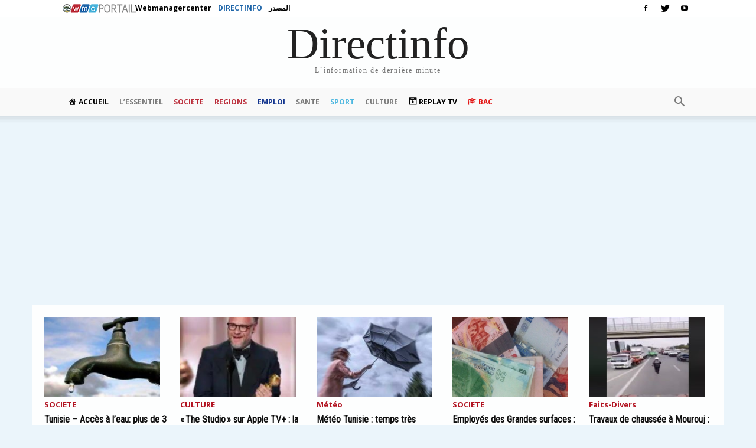

--- FILE ---
content_type: text/html; charset=utf-8
request_url: https://www.google.com/recaptcha/api2/aframe
body_size: 267
content:
<!DOCTYPE HTML><html><head><meta http-equiv="content-type" content="text/html; charset=UTF-8"></head><body><script nonce="vlNSqFOQlv_83Uwzn4aPbg">/** Anti-fraud and anti-abuse applications only. See google.com/recaptcha */ try{var clients={'sodar':'https://pagead2.googlesyndication.com/pagead/sodar?'};window.addEventListener("message",function(a){try{if(a.source===window.parent){var b=JSON.parse(a.data);var c=clients[b['id']];if(c){var d=document.createElement('img');d.src=c+b['params']+'&rc='+(localStorage.getItem("rc::a")?sessionStorage.getItem("rc::b"):"");window.document.body.appendChild(d);sessionStorage.setItem("rc::e",parseInt(sessionStorage.getItem("rc::e")||0)+1);localStorage.setItem("rc::h",'1769735881037');}}}catch(b){}});window.parent.postMessage("_grecaptcha_ready", "*");}catch(b){}</script></body></html>